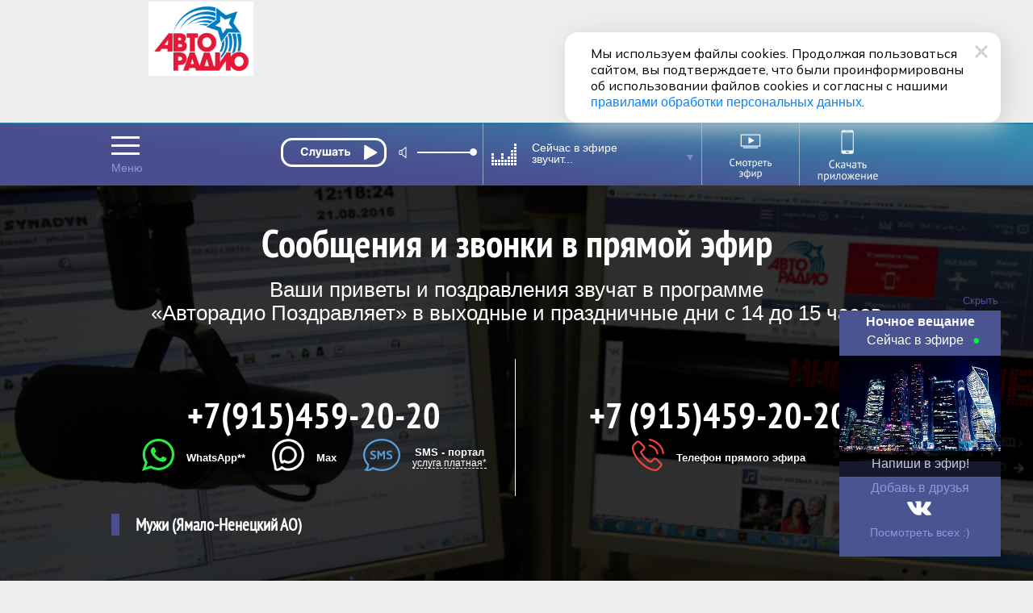

--- FILE ---
content_type: text/html; charset=utf-8
request_url: https://www.avtoradio.ru/feedback/city/447
body_size: 16482
content:
     
 
 
        
    
                                            
                                                                <!DOCTYPE html>
    
    
                 
<html  lang="ru">
<head>
        
    <title>Напиши в эфир Авторадио - Авторадио</title>
    <meta charset="UTF-8">
    
        <meta name="description" content='Сообщения и звонки в прямой эфир Передавайте приветы и поздравления, сообщайте о пробках,
оставляйте свои комментарии для студии в Москве'>
    <meta name="keywords" content='Эфир, Обратная связь, Авторадио'>
    <meta property="og:image:width" content='1016' />
    <meta name="apple-itunes-app" content="app-id=952832425">
    <meta name="google-play-app" content="app-id=ru.profmedia.avtoradio">    
    <link rel="image_src" href='https://www.avtoradio.ru/design/images/site-design/avtoradio-logo200x200.jpg' />
    <meta property="og:site_name" content='avtoradio.ru'>
    <meta name="referrer"               content="origin" id="meta_referrer" />
    <meta property="og:type" content='article'>
    <meta property="og:image" content='https://www.avtoradio.ru/design/images/site-design/avtoradio-logo200x200.jpg' />
    <meta property="og:title" content='Авторадио — Напиши в эфир Авторадио' />
    <meta property="og:description" content='Сообщения и звонки в прямой эфир Передавайте приветы и поздравления, сообщайте о пробках,
оставляйте свои комментарии для студии в Москве' />
    <meta property="og:url" content='http://www.avtoradio.ru/feedback/city/447' />
    <meta name="yandex-verification" content='e091e09904e897e5' />
    <meta name="yandex-verification" content="8488cc08b0c9b8cf" />
    <meta name="google-site-verification" content='AFU4sHOJqlvV8D2ju6GHOGBZLYssMrHD64H7PQpEY6I' />
    <meta name="google-site-verification" content="0l9SElat98pRcxPKxvl8gjC40AZFbCsTPpS3snIGrr4" />
    <meta name="zen-verification" content="c34c0M5ayMsF0TgWuliy1ipqyjNMTf9ouDYfSK4yXQ09OwaWLoJYVSZFQWbYlZrt" />
    <link rel="icon" href="https://www.avtoradio.ru/favicon.ico" type="image/png">
    <link rel="apple-touch-icon-precomposed" href="/design/images/icons/apple-touch-icon-precomposed.png"/>
    <link rel="apple-touch-icon" sizes="152x152" href="/design/images/icons/touch-icon-ipad.png">
    <link rel="apple-touch-icon" sizes="180x180" href="/design/images/icons/touch-icon-iphone-retina.png">
    <link rel="apple-touch-icon" sizes="167x167" href="/design/images/icons/touch-icon-ipad-pro.png">
    <link rel="android-touch-icon" href="/design/images/icons/apple-touch-icon-precomposed.png" />
    
            <link rel="canonical" href="https://www.avtoradio.ru"/>
        <script src="https://yastatic.net/pcode/adfox/loader.js"></script>
        <script type="text/javascript" src="https://s3.wi-fi.ru/mtt/configs/sites/avtoradio.js" async nocache></script>
<script>
document.addEventListener('DOMContentLoaded', function(){
    try {
        if (window.MTT) {
            window.MTT.dmp({ useSegments: true });
            function TMPCounter(path){
                let img = document.createElement("IMG");
                img.src = path;
                img.height = 1;
                img.width = 1;
                img.style.display = 'none';
                document.body.appendChild(img);
            }
            TMPCounter('https://tms.dmp.wi-fi.ru/?dmpkit_cid=81460eb5-647b-4d9b-a3e3-7863f294c3da&dmpkit_evid=ab914581-c2bd-45ef-9242-3128c73c48c5&g_adv=gpm_partners');
            TMPCounter('https://d.wi-fi.ru/b/v1/sync?cb=google&mti=1');
            TMPCounter('https://d.wi-fi.ru/b/v1/sync?cb=otm&mti=1');
            TMPCounter('https://d.wi-fi.ru/b/v1/sync?cb=yandex&mti=1');
            TMPCounter('https://d.wi-fi.ru/b/v1/sync?cb=dmp&mti=1');
        }
    } catch (error) {
        console.error(error);
    }
});
</script> 
<link rel="stylesheet" href="https://cdn2.avtoradio.ru/design/include/min/avtoradio_animation.min.css?v=1760346825">
<link rel="stylesheet" href="https://cdn0.avtoradio.ru/vendorjs/jquery-ui/jquery-ui.min.css?v=1711527093"><script type="text/javascript">(window.Image ? (new Image()) : document.createElement('img')).src = location.protocol + '//vk.com/rtrg?r=u*el*CJn8B4tNXkeseSF*HfeZ*AOvY3X85P2/Z6Nn2/fnVJ*iNs23wiLVepmteloKaqfMtpym0V9P4OELvLrIiMDj3S0r*2LA9Y7JpSUqZlVJZfcSrPNXlpu8gus*a8AwTUlhvlAiSW5Iq55yIvZrHhChP*hWepiZtD/lziOtFM-&pixel_id=1000038871';</script>
</head>
<body    >
<style>
.D_Top{margin:1px auto;max-width: 1024px;width: 100%;height: 150px;}
/*.D_Top.move {display:none}*/
.block-menu-wrap{
    top: 84px !important;
	height: 316px;
}
.header.move{
    margin-top: 0px;
}
.block-menu-wrap.move{
	height: 316px;
    top: -100px;
}
.header{
    position: sticky !important;
}
.block-menu {
    margin-top: 25px;
}
</style>
<div class="D_Top">
    <div id="GPM_avtoradio_D_Top"></div>
</div>    
    
    <div class="pr wide ma block block-menu-wrapper ">
        <div class="block-menu-wrap wide pa "></div>
    </div>
    
    
    <style>
    #murzilki_frame{display:none;}
    .fix1004.ma.pr.drop {
      z-index: 1300;
    }
    .animated{
        animation-duration: 1s;
    }
    .murzilki_frame {
        position: relative;
        width: 1px;
        height:1px;
        z-index:900!important;
        top:0px;
        left:0px;
        width: 100%;
    }
    .murzilki_frame_content{
        position: relative;
        width: 1000px;
        background:#fff;
        border-radius:0 0 14px 14px;
        margin:0 auto !important;
        top: 76px;
        height:80px;
        box-shadow: 0 0 10px rgba(0,0,0,0.5);
        z-index:900!important;
        display: flex;
    	flex-direction: row;
    	flex-wrap: nowrap;
    	justify-content: space-between;
    	align-items: center;
    	align-content: stretch;
    }
    .murzilki_name{
        font-size: 18px;
        padding:0 0 0 60px;
    }
    .murzilki_name i {
        position: relative;
        font-style: normal;
        font-size: 24px;
        font-weight: bold;
        color:#485290;
    }
    .murzilki_name i:before {
        content:'';
         display: block; 
         background: #00FF30;
         position: absolute;
         left:-20px;
         top:10px;
         border-radius:50%;
         width: 7px;
         height: 7px;
    }
    .murzilki_sound_link{
        display: block;
        width: 180px;
        height: 40px;
        background:url('/design/images/action/2024/murzilki_frame/murz_sound.png');
    }
    .murzilki_video_link{
        display: block;
        width: 180px;
        height: 40px;
        background:url('/design/images/action/2024/murzilki_frame/murz_video.png');
    }
    .murzilki_close_link{
        display: block;
        width: 24px;
        height: 24px;
        background:url('/design/images/action/2024/murzilki_frame/murz_close.png') no-repeat;
        padding:0 20px 0 0;
    }
</style>
    
    <div id="header" class="header wide pr">
    
        <div id="city-list-selector" class="city-slider pa">
    
    <style>
    .block-menu-logo {z-index:100 !important;}
    body {overflow-y: scroll !important;}
    .D_Top{display:block !important; }
</style></div> 
        
        <div class="header-block fix ma pr">
          
            <div class="header-menu icon-set pa" onMouseOver="return MP.ShowBlock('header-menu-drop'); "  onMouseOut="return MP.HideBlock('header-menu-drop'); "></div>
        
             
                   
      
            	      
                        
      <div class="header-player pa z100" id="main-radio">
    
            <div class="header-player-block pr">
    <div class="header-player-text pa  ml5">  </div>
    <div class="header-player-upp pa">
        <div class="radio-player pa">
            <div class="mefir_player">
                                                                                                                                            <div class="mplayer-wraper"> 
    	<div
    	    class="mplayer-block-play"
    	    
	    >
            <button
    	        class="toggleplayer play left" 
    	        type="button"
    	        data-player-button="avtoradio-main-player"
                                    onclick="ym(50976755,'reachGoal','clickPlayMainAvtoradio'); return true;"
                            ></button>
    	</div>
    	        	
    	        	<div class="mplayer-block-volume" id="volume-avtoradio-main-player">
        	    <div id="soundSlider-block">
                    <div class="player-volume">
                        <button class="icon icon-volume" data-volume-icon="avtoradio-main-player"></button>
                        <div class="sliderStrip  left" data-volume="avtoradio-main-player">
                            <div class="sliderBack" data-volume-line="avtoradio-main-player"></div>
                            <button class="sliderThumb" data-volume-button="avtoradio-main-player" type="button"></button>
                        </div>
                    </div>
                </div>
        	</div>
    	    	    </div>
                
                    <script src="//x.instreamatic.com/mark/idsync.js?site_id=346"></script>
    <script src="https://cdn2.avtoradio.ru/static/js/library/mills/dist/mills.1.4.6.min.js"></script>
    <script>
        try {
            document.addEventListener("DOMContentLoaded", function() {
                const options = {
                    place: 44,
                    advInterval: 600, 
                    repeatInterval: 60, 
                    actionsLimit: 20, 
                    titlesTrigger: false, 
                    fadeOverlay: 200, 
                    hideBannerInterval: 35, 
                    VASTRequestTimeout: 3000, 
                    bannerBottomMargin: 100, 
                    playerVolume: 95, 
                    // allowContent: [`stream`, `sample`, `podcast`], 
                    partners: [
                                                {
    "link": "https://yandex.ru/ads/adfox/271868/getCode?p1=cbuuq&p2=gaxi",
    "counters": {},
    "partnerName": "Name",
    "content": "",
    "partnerID": 1127,
    "placeID": 44
},                                                {
    "link": "https://yandex.ru/ads/adfox/277740/getCode?p1=dkdox&p2=gdol",
    "counters": {},
    "partnerName": "GPMAdv",
    "content": "",
    "partnerID": 4531,
    "placeID": 44
}                                            ]
                };
                new Mills(options);
                MillsChecker = () => {
                    document.addEventListener(`millsQuery`, ({ detail: { data = {}}}) => {
                        const { partnerName } = data;
                        console.log(`Отправляем запрос к партнеру ${partnerName}`);
                    });
                    document.addEventListener(`millsQueryEmpty`, ({ detail: { data = {}}}) => {
                        const { partnerName } = data;
                        console.log(`Пришел пустой ответ от партнера ${partnerName}`);
                    });
                    document.addEventListener(`millsQueryError`, ({ detail: { data = {}}}) => {
                        const { partnerName } = data;
                        console.log(`Ошибка запроса к партнеру ${partnerName}`);
                    });
                    document.addEventListener(`millsStart`, ({ detail: { data = {}}}) => {
                        const { partnerName } = data;
                        console.log(`Проигрываем рекламный блок от партнера ${partnerName}`);
                    });
                    document.addEventListener(`millsEnd`, ({ detail: { data = {}}}) => {
                        const { partnerName } = data;
                        console.log(`Закончили проигрывать рекламный блок от партнера ${partnerName}`);
                    });
                    document.addEventListener(`millsPlay`, ({ detail: { data= {}}}) => {
                        const { partnerName } = data;
                        console.log(`Продолжили воспроизведение после паузы у партнера ${partnerName}`);
                    });
                    document.addEventListener(`millsPause`, ({ detail: { data = {}}}) => {
                        const { partnerName } = data;
                        console.log(`Поставили на паузу воспроизведение рекламного блока от партнера ${partnerName}`);
                    });
                    document.addEventListener(`millsFirstQuartile`, ({ detail: { data = {}}}) => {
                        const { partnerName } = data;
                        console.log(`Проиграли 1/4 рекламного блока от партнера ${partnerName}`);
                    });
                    document.addEventListener(`millsMidpoint`, ({ detail: { data= {}}}) => {
                        const { partnerName } = data;
                        console.log(`Проиграли 1/2 рекламного блока от партнера ${partnerName}`);
                    });
                    document.addEventListener(`millsThirdQuartile`, ({ detail: { data = {}}}) => {
                        const { partnerName } = data;
                        console.log(`Проиграли 3/4 рекламного блока от партнера ${partnerName}`);
                    });
                    document.addEventListener(`millsTimeout`, ({ detail: { data = {}}}) => {
                        const { partnerName } = data;
                        console.log(`Рекламный блок пропущен из-за таймаута`);
                    });
                };
                document.addEventListener(`DOMContentLoaded`, () => {
                    MillsChecker();
                });                     
            });
        } catch (error) {
            console.error(error);
        }
    </script>
            </div>
        </div>
    </div>
    <div class="header-player-city pa point"  ><a href="#main-radio-select" class="toggle"></a>
    </div>
</div>
<div class="header-player-listern pa">
    
</div>
<style>
#soundSlider-block{
    height: 1px;
}
.mefir_player .mplayer-block-play .stop, 
.mefir_player .mplayer-block-play .pause, 
.mefir_player .mplayer-block-play .play {
  width: 132px;
  height: 36px;
}
.mefir_player .mplayer-block-volume {
  width: 45%;
  height: 1px;
}
.radio-player {
  top: -4px;
  left: 10px;
  width: 269px !important;
  overflow: hidden;
}
.mefir_player .mplayer-block-play {
  width: 36px;
  text-align: center;
}
.mefir_player .mplayer-wraper {
  width: 253px;
  position: relative;
  height: 40px  !important;
  overflow: inherit;
}
.mefir_player #soundSlider-block .player-volume {
  margin: 13px 0px 0px 120px !important;
  height: 26px;
}
.radio-player {
  top: 5px;
  left: -110px;
  width: 269px !important;
  overflow: inherit;
}
.mefir_player .mplayer-block-play .play::before {
  font-family: inherit !important;
  content: '';
  text-align: center;
  width: 131px !important;
  display: block;
  height:36px;
  background: url('/design/images/site-design/online/play_ar.svg') no-repeat;
  margin: 2px 0 0 12px;
}
.mefir_player .mplayer-block-play .toggleplayer:not(.play)::before,
.mefir_player .mplayer-block-play .stop::before,
.mefir_player .mplayer-block-play .pause::before {
  font-family: inherit !important;
  content: '';
  text-align: center;
  width: 131px !important;
  display: block;
  height:36px;
  background: url('/design/images/site-design/online/stop_ar.svg') no-repeat;
  margin:2px 0 0 12px;
}
</style>
    
        
    <!-- IS HLS = 1 -->
    <!-- GLOB: 447 https://hls-01-gpm.hostingradio.ru/avtoradio34994/playlist.m3u8 -->
    
    <audio
        data-player="avtoradio-main-player"
        data-playlist="https://hls-01-gpm.hostingradio.ru/avtoradio34994/playlist.m3u8"
        data-idstation="447"
                                data-station="avtoradio34994"
            data-source="metadata"
            data-source-offset="0"
            data-source-type="channel"
                data-player-channel="Avtoradio"
        data-prefixchannel="www.avtoradio.ru"
        data-outreach="true"
        
        data-typecontent="stream"
        data-volume="100"
        data-counters="streamStart:50976755:clickOnTurnOnButton"
        preload="none"
    ></audio>
</div>  
             
            <div class="header-nowefir pr">
    <div id="header-nowefir"  class="point pr">
        <img class="equalizer pa" src="/design/images/site-design/equalizer.gif">
    
                        
        <div
            class="TitleSongAir header-nowefir-songtitle l60  none" 
            onMouseOver="MP.ShowBlock('header-plist');  return MP.HideBlock('header-nowefir');"
            onClick="MP.ShowBlock('header-plist');   MP.HideBlock('header-nowefir');  return MP.LoadContent('/header-animation-hide','header-studia');"
        >
            <span data-player-author="avtoradio-main-player">Сейчас в эфире</span>
            <br>
            <span data-player-track="avtoradio-main-player">звучит...</span>
        </div>
        <i class="icon-set select pa"></i>
    </div>
    
    <div id="header-plist" class="header-nowefir-playlist pa "  onMouseOver="MP.ShowBlock('header-plist'); return MP.HideBlock('animation-studio');" onMouseOut="MP.HideBlock('header-plist');  return MP.ShowBlock('header-nowefir');">
        <div class="clear"></div>
        
        <div class="song-curent ">
        <img class="equalizer pa mt5" src="/design/images/site-design/equalizer.gif">
        <div
            class="TitleSongAir header-nowefir-songtitle l60  none" 
            onMouseOver="MP.ShowBlock('header-plist');  return MP.HideBlock('header-nowefir');"
            onClick="MP.ShowBlock('header-plist');   MP.HideBlock('header-nowefir');  return MP.LoadContent('/header-animation-hide','header-studia');"
        >
            <span data-player-author="avtoradio-main-player">Сейчас в эфире</span>
            <br>
            <span data-player-track="avtoradio-main-player">звучит...</span>
        </div>
        <i class="icon-set select pa"></i>
        
        
                <div class="like pa"><i class="like-btn icon-set fl"></i><span class="TitleSongAirVoices count  fl">0</span><a href="#" data-page-track="/music/uid/!mdbUidTrack/show/tracks/playtrack/1" id="linkToPageTrack"><i class="like-link icon-set fr mr5 fade" title="Страница трека"></i></a></div>
                </div>
        
        <div class="list">
                                                <div class="song-list pr">
                        <div class="song-time fl ">06:30</div>
                        <div class="header-nowefir-songtitle pt10 none mt10">Marshmello <br >Slow Motion</div>
                        <div class="like pa">
                         
                        
                            
                            
                            <a href="/music/uid/863291/show/tracks/playtrack/1"><i class="like-link icon-set fr mr5 fade"  title="Страница трека"></i></a>                                                </div>
                    </div>
                                    <div class="song-list pr">
                        <div class="song-time fl ">06:27</div>
                        <div class="header-nowefir-songtitle pt10 none mt10">Rihanna <br >S&M (Clean)</div>
                        <div class="like pa">
                         
                        
                            
                            
                            <a href="/music/uid/457643/show/tracks/playtrack/1"><i class="like-link icon-set fr mr5 fade"  title="Страница трека"></i></a>                                                </div>
                    </div>
                                    <div class="song-list pr">
                        <div class="song-time fl ">06:23</div>
                        <div class="header-nowefir-songtitle pt10 none mt10">NYUSHA <br >Выбирать Чудо</div>
                        <div class="like pa">
                         
                        
                            
                            
                            <a href="/music/uid/330871/show/tracks/playtrack/1"><i class="like-link icon-set fr mr5 fade"  title="Страница трека"></i></a>                                                </div>
                    </div>
                                    <div class="song-list pr">
                        <div class="song-time fl ">06:21</div>
                        <div class="header-nowefir-songtitle pt10 none mt10">Юлианна Караулова <br >Дельфины</div>
                        <div class="like pa">
                         
                        
                            
                            
                            <a href="/music/uid/871184/show/tracks/playtrack/1"><i class="like-link icon-set fr mr5 fade"  title="Страница трека"></i></a>                                                </div>
                    </div>
                                    <div class="song-list pr">
                        <div class="song-time fl ">06:18</div>
                        <div class="header-nowefir-songtitle pt10 none mt10">Чай Вдвоём <br >Ты Не Одна, Он Не Один</div>
                        <div class="like pa">
                         
                        
                            
                            
                            <a href="/music/uid/658206/show/tracks/playtrack/1"><i class="like-link icon-set fr mr5 fade"  title="Страница трека"></i></a>                                                </div>
                    </div>
                                    <div class="song-list pr">
                        <div class="song-time fl ">06:16</div>
                        <div class="header-nowefir-songtitle pt10 none mt10">Банд'Эрос <br >Дорога К Тебе (Single)</div>
                        <div class="like pa">
                         
                        
                            
                            
                            <a href="/music/uid/505176/show/tracks/playtrack/1"><i class="like-link icon-set fr mr5 fade"  title="Страница трека"></i></a>                                                </div>
                    </div>
                                        
        </div>
        <div class="wide small tac mt10 mb10">
          <a href="/playlist" class=" playlist-link white line"  onclick="MP.HideBlock('header-plist'); return MP.ShowBlock('header-nowefir');">Весь плейлист</a>
          <i class="icon-set pa close point mt5 fade" onclick="MP.HideBlock('header-plist'); return MP.ShowBlock('header-nowefir');" title="Скрыть историю эфира"></i>
        </div>
      
        <hr size="1" noshade color="#8ba9c6">
        
        <div class="wide small tac mt10 mb20 bt-white">
          <span class="pa playlist-link white pl10"  onclick="MP.HideBlock('header-plist'); return MP.ShowBlock('header-nowefir');">Далее в эфире</span>
        </div>
        <br>
        <div class="list-future">
                                        <div class="song-list pr">
                    <div class="song-time fl">06:36</div>
                    <div class="header-nowefir-songtitle none pt10 mt5 bt-white">Люся Чеботина <br >СОЛНЦЕ МОНАКО</div>
                    <div class="like pa">
                         
                            
                        
                            <a href="/music/uid/797749/show/tracks/playtrack/1"><i class="like-link icon-set fr mr5 fade"  title="Страница трека"></i></a>                                            </div>
                </div>
                            <div class="song-list pr">
                    <div class="song-time fl">06:40</div>
                    <div class="header-nowefir-songtitle none pt10 mt5 bt-white">Pet Shop Boys <br >It's A Sin</div>
                    <div class="like pa">
                         
                            
                        
                            <a href="/music/uid/571458/show/tracks/playtrack/1"><i class="like-link icon-set fr mr5 fade"  title="Страница трека"></i></a>                                            </div>
                </div>
                            <div class="song-list pr">
                    <div class="song-time fl">06:44</div>
                    <div class="header-nowefir-songtitle none pt10 mt5 bt-white">Al Bano Carrisi <br >Felicità</div>
                    <div class="like pa">
                         
                            
                        
                            <a href="/music/uid/465983/show/tracks/playtrack/1"><i class="like-link icon-set fr mr5 fade"  title="Страница трека"></i></a>                                            </div>
                </div>
                            </div>
        
    </div>
</div>             
           
            <div class="header-transl pr" id="header-studia">
                <a href="/onair-video">
                    <img class="icon pr" src="/design/images/site-design/header/header-studia.svg" width="120" height="60" alt="Смотреть эфир">
                </a>
            </div>
            
            
            <a 
                href="https://www.avtoradio.ru/apps" 
                onclick="ym(50976755,'reachGoal','ClikcDownloadappmenu'); return true;"
                class="header-smart pr" 
            >
                <img src="/design/images/site-design/header/DownloadApp.svg" alt="Скачать приложение">
            </a>
            
                 
    
    
    
    
    
    
    
    
    
    
    
    
    
    
    
    
    
             
             
        
            
                        
            <link rel="stylesheet" href="https://www.avtoradio.ru/static/js/library/player/examples/styles.css">
<link rel="stylesheet" href="/design/include/site-design/player_subchannel.css?v=1768534412">
<div class="header-player-subchannel disabled pr">
    <div class="header-player-text-subchannel pa">Слушать Online</div>
    <div class="header-player-stream pa z100">
        <button
            class="go_to_stream"
            type="button"
            
            data-player-button="avtoradio-main-player"
            data-return-button="true"
        >← Слушать эфир</button>
    </div>
</div>
<style>
.header-player-text-subchannel {
       font-size: 10px;
        top: 48px;
        left: 8px;
}
.header-player-subchannel {
        background: none;
}
.go_to_stream {
    position: relative;
    top: 46px;
    left: 160px;
}
#header.move .header-player-subchannel{
    z-index: 1 !important;
    height: 1px;
}
.header-player-subchannel {
  height: 1px !important;
}
#header .header-player-subchannel {
  top: -64px;
    z-index: 1 !important;
    height: 1px !important;
}
.header-player {
    height: 53px;
}
.header-player-listern { display: none; }
</style>            
        </div>
    </div>
    <style>
        .header-nowefir {
          top: 0px !important;
        }
        .header {
            height: 78px;
        }
        .header-smart, .header-smart:hover {
              top: 3px;
              width: 108px;
              left: 321px;
        }
        #header.move .header-smart {
              left: 460px;
              opacity: 1;
        }
        #header.move .header-transl {
          left: 480px;
          top: 0px;
          transition: all .2s ease-in;
          border-right: solid 1px #8ba9c6;
        }
        .header-transl {
          border-right: solid 1px #8ba9c6;
          width: 120px;
          height: 70px !important;
          top: 1px;
          left: 328px;
          color: #fff;
          text-align: right;
          vertical-align: middle;
          display: table-cell;
          transition: all .5s ease-in;
          z-index: 4;
        }
        .header-nowefir {
          top: -2px;
        }
        
        .header-transl a {
          height: 53px;
          margin: 0px;
          padding: 0px;
          width: 40px !important;
          vertical-align: middle;
          display: table-cell;
          z-index: 102;
          left: 0px   !important;
          position: relative;
        }
        .header-transl .icon{
            left: 0px;
            top: 2px;
            width: 120px;
            height: 70px;
        }
        .header-search {
          width: 23px;
          height: 30px;
          right: 0px;
          top: 24px;
          vertical-align: middle;
          display: table-cell;
        }
        #header .header-smart {
          opacity: 1 !important;
          left: 320px;
        }
        
    </style>
         
 
 
        
    
                                            
                                                                <div class="block-menu wide">
    <div class="block-menu-block fix ma pr">
        <a href="/radio/city/447" class="noajax" id="menu_link_ar_logo">
            <div id="ar_logo" class="block-menu-logo pa">
                <img src="/design/images/site-design/avtoradio-logo.png" class="header_logo">
            </div>
        </a>
        <div class="block-menu-city pa">
    
    <div class="block-menu-city-block pts-r ma"  onClick="MP.showpreloadingimage = false;return MP.LoadContent('/city-selector-by-region','city-list-selector');">
    <i class="icon-set geo"></i><span class="city-active">
                    Мужи село 103.4 FM
        </span>
    </div>
</div> 
        <style>.icon-set {background-image: url('/design/images/site-design/icon-set.png?v=19');}
        .block-menu .block-menu-snet i.vk:hover {width:34px;background-position:-267px -26px;} </style>
        <div class="block-menu-snet pa">
            <i class="subscribe"><a href="/feedback/city/447">Напиши в эфир</a></i>
            <div class="clear h30"></div>
            <i class="icon-set vk"><a href="https://vkontakte.ru/avtoradio" class="noajax" target="_blank"></a></i>
            <i class="icon-set ok"><a href="https://www.odnoklassniki.ru/group/51027731349594" class="noajax" target="_blank"></a></i>
            
            
            
            <i class="icon-set tt"><a href="https://www.tiktok.com/@avtoradio" class="noajax" target="_blank"></a></i>
            <i class="icon-set tg"><a href="https://t.me/Avtoradioru" class="noajax" target="_blank"></a></i>
            
           
            <i class="icon-set rt"><a href="https://rutube.ru/channel/607542" class="noajax" target="_blank"></a></i>
            <i class="icon-set yz"><a href="https://dzen.yandex.ru/avtoradiomoscow" class="noajax" target="_blank"></a></i>
            <a class="icon-yappy" href="https://yappy.media/s/p_58ABDNzcoqCJhbGbEXd0HL" class="noajax" target="_blank"><i></i></a>
            
        </div>
        <div id="block-menu-setka" class="menu-setka pa ">
            <div class="menu-setka-fix">
                <div class="menu-setka-block x4 pr">
                    <div class="h50 clear">Выиграй на Авторадио</div> <i class="icon-set-m gift"></i>
                            <div class="menu-setka-action-list">
                                
    
                                                                        
                                                                        
                                                                                                                                                                    <p><a href="https://www.avtoradio.ru/money" class="noajax">Много Денег. Счастливый сезон</a></p>
                                                                    
                                
                                    
                                
                                
                                
                                
                                
                                
                                
                                
                                    
                                    
                                
                                
                                
                                
                                
                            <div class="pa small"><a href="/promo_actions">Все акции</a></div>
                            </div>
                </div>
                
                
                                                            
                        <style>
                            .icon-set-m.money {background:url('/design/images/site-design/phone-set-auto.gif') center center no-repeat;}
                            #block-menu-setka .menu-setka-block i.money {background-position: 0px 0px;width: 66px;}
                        </style>
    
                        <div class="menu-setka-block x2"  style="background: #df042c;background: -moz-linear-gradient(top,  #df042c 18%, #fe0000 100%);background: -webkit-linear-gradient(top,  #df042c 18%,#fe0000 100%);background: linear-gradient(to bottom,  #df042c 18%,#fe0000 100%); filter: progid:DXImageTransform.Microsoft.gradient( startColorstr='#df042c', endColorstr='#fe0000',GradientType=0 ) !important;">
                            <a 
                                href="https://www.avtoradio.ru/money?utm_source=avtoradio&utm_medium=button&utm_campaign=website&utm_term=block-menu&utm_content=149"
                                onclick="ym(50976755,'reachGoal','ClickongimnPC'); return true;"
                                class="noajax menu-setka-block-link"
                            ></a>
                            <div class="h50 clear up">Установить гимн<br>Авторадио</div>
                            <i class="icon-set-m money mt5"></i>
                        </div>
                                                    
                
                
                
              
                <div class="menu-setka-block x1">
                    
                    <a href="/murzilki/city/447" class="menu-setka-block-link"></a>
                    <div class="h40 clear">Мурзилки LIVE</div><i class
                    ="icon-set-m murzilki mt15"></i>
                </div> 
                
                 
                
               
                <div class="menu-setka-block x1">
                    <a href="/driveshow/city/447" class="menu-setka-block-link"></a>
                    <div class="h40 clear">Шоу<br>Поехали</div>
                    <i class="icon-set-m driveshow mt10"></i>
                </div>
                
                
                
               
                
                
                
                
                
                
                <div class="menu-setka-block x2">
                    <a href="/video/city/447" class="menu-setka-block-link"></a>
                    <div class="h40 clear">Живые  <br>концерты</div>
                    <i class="icon-set-m liveconcert mt10"></i>
                </div>
                
                <div class="menu-setka-block x1">
                    <a href="/playlist/city/447" class="menu-setka-block-link"></a>
                    <div class="h40 clear mt10">Плейлист</div><i 
                    class="icon-set-m playlist"></i>
                </div>
            
                <div class="menu-setka-block x1">
                    <a href="/newmusic/city/447" class="menu-setka-block-link"></a>
                    <div class="h50 clear">Новая <br>музыка</div>
                    <i class="icon-set-m music"></i>
                </div>
               
                
                
                
                
            </div>
        </div>
    </div>
</div>  
<div id="layout"   role="main">
        
    <div class="pr lay-wrap">
        <div class="content fix ma">
                         
<link rel="stylesheet" href="/design/include/min/avtoradio_header_lock.min.css" type="text/css">
<link rel="stylesheet" href="/design/include/min/avtoradio_action.min.css" type="text/css">
<style>
#auto_banner, .warning {display:none;}
    .content { margin-top: -1px !important; }
.content {
    margin-top: 0px;
}
#layout {
  margin-top: -92px;
}
/*.D_Top*/
#murzilki_frame{
    display:none;
}
#header .header-smart {
      opacity: 1 !important;
      left: 450px;
    }
#header .header-player-subchannel {
    top: -65px;
}
</style><style>
.fix-right-prog.ma.mt30.mb40.pr {height: 80%;}
.fix-right-prog.ma.mt30.mb40.pr >  .outreach.mb20{top:85px;position: sticky;}
</style>
<div class="wide programs-header-wrap bg-prog-feedback ">
    <div class="fix ma programs-header pr">
        <div class="clear h40"></div>
        <h1 class="tac font-superbig white pt10 bold pts-nb">Сообщения и звонки в прямой эфир
</h1>
        <p class="big white tac">Ваши приветы и поздравления звучат в программе </br>
        «Авторадио Поздравляет» в выходные и праздничные дни с 14 до 15 часов</p>
        
        <div class="ma wide tac mt40">
            <table class="wide mt40">
            <tr>
            <td class="w45p font-superbig bold pts-nb white">
                +7(915)459-20-20
                <div class="clear">
                    <a href="https://wa.me/79154592020"><img src="/design/images/site-design/feedback-whatsapp-logo.png" alt="Авторадио WhatsApp"></a><span class="mr20">WhatsApp**</span>
                    
                    
                      <a href="https://max.ru/u/f9LHodD0cOLHNjyXiMYpXq00XtN4idZML-lhFkRHeiuewRFjUEQAFSf-JFg"><img src="/design/images/site-design/Max-Messenger.svg"  alt="Авторадио MAX"></a><span class="mr20">Max</span>
                    
                    <img src="/design/images/site-design/feedback-sms-logo.png"  alt="Авторадио SMS - портал"><span>SMS - портал <br>
                        <i class="stroke_sms small line white" onmouseover="MP.ShowBlock('boollet_sms');"  onmouseout="MP.HideBlock('boollet_sms');">услуга платная*</i></span>
                       
                    <div class="boollet_sms white invis" id="boollet_sms">Стоимость SMS-сообщения согласно тарифу Вашего сотового оператора.<br>
Сервис предоставлен ООО «Е-ВОСТОК».</div>
                    
                </div>
            </td>
            
            <td class="w45p font-superbig bold pts-nb white">+7 (915)459-20-20<div class="clear"><img src="/design/images/site-design/feedback-phone-logo.png"  alt=""><span>Телефон прямого эфира</span></div></td>
            </tr>
            </table>
            
        </div>
        
        
                                
        
        
                     
<h2 class="white bold mt20 pl20 left-blue-border">
    Мужи (Ямало-Ненецкий АО)<br>
    </h2>
                
        
                
    </div>
</div>
<div class="fix no-flex  ma block">
    <br>
    <p align="center"><b>Слышите разные песни из радиоприемника и на сайте (в приложении)? Какую называть, если позвонят?</b></p>
    
    <br>
    <p>Эфир Авторадио устроен так, что в разных городах вещания и на сайте могут звучать разные песни. Это связано с особенностями вещания на разные часовые пояса и коррекцией музыкального плейлиста для конкретного региона. Но не стоит волноваться! В момент игры вы будете слышать одну и ту же песню из любого источника: сайта Авторадио, мобильного приложения или из радиоприемника.</p>
    
    <br>
    <br>
    <table><tr><td><p style="color:red;">Осторожно! Мошенники! Будьте внимательны, получая подозрительные смс-сообщения якобы от Авторадио о выигрыше различных призов. Таким образом мошенники могут вымогать у вас деньги. Авторадио напоминает, что за участие в конкурсах и за получение приза никакой платы не требуется.</p></td></tr></table>
   <br>
    <div class="fix-left-prog no-flex-left ma mt30 mb40">
            <div class="block-lable wide  pr mb10">
            <i class="icon-set feedback fl"></i><h1 class="mt10 fl up">Напиши в эфир</h1>
            <div class="button-grey fl mt10 ml10"><a href="/feedback">Москва</a></div>
            
                            
                        </div>
    
        
                                    
        <div class="vk-comment">
    <div id="vk_comments" apiId="2666107" limit="10" attach="*" pageUrl="https://www.avtoradio.ru/onair-video/city/447"></div>
    <noindex>
        
        <div class="vk-otkaz w98p">
            <p class="mr10 p10">Комментарии оскорбительного характера и с использованием ненормативной лексики, <nobr>а также ссылки</nobr> на сторонние ресурсы, не имеющие отношения к обсуждаемой теме, удаляются.</p>
            <p class="mr10 p10">Авторадио не несет ответственности за содержание комментариев.</p>
        </div>
    </noindex>
</div>
        
        
        <div style="width:95%;color:#666666;font-size:13px;margin:0 auto;padding:10px;">
        ** WhatsApp принадлежит компании Meta Platforms Inc, признанной по решению суда от 21.03.2022 экстремистской организацией, ее деятельность на территории России запрещена.
        </div>
        
        
    </div>
    
    <div class="fix-right-prog ma mt30 mb40 pr">
          <div class="D_240x400-1 outreach mb20">
    <div id="GPM_avtoradio_D_240x400_1"></div>
</div> 
    </div>
    <div class="clear"></div>
</div>
            
            
                             
                
                        
             <style>.age-index {display:none;} </style>        </div>
        </div>
</div>
     
 
 
        
    
                                            
                                                                    
        <div class="fix1004 ma pr drop"> 
             
 
 
        
    
                                            
                                                                <ul role="navigation" id="header-menu-drop" class="header-menu-drop fixed"  onMouseOver="return MP.ShowBlock('header-menu-drop');"  onMouseOut="return MP.HideBlock('header-menu-drop'); ">
    <li role="menuitem">
                    <a href="/contact/city/447">О нас</a>
            </li>
    <li role="menuitem"><a href="/foto/city/447">Фото</a></li>
    <li role="menuitem"><a href="/video/city/447">Видео</a></li>
    <li role="menuitem"><a href="/shortnews/city/447">Новости</a></li>
    <li role="menuitem"><a href="/team/city/447">Ведущие</a></li>
    <li role="menuitem"><a href="/promo_actions">Акции и конкурсы</a></li>
    <li role="menuitem"><a href="https://www.avtoradio.ru/money" target="_blank">Игра "Много денег"</a></li>
    <li role="menuitem"><a href="/programs/city/447">Программы</a></li>
    <li role="menuitem"><a href="/driveshow/city/447">Поехали</a></li>
    <li role="menuitem"><a href="/murzilki/city/447">Мурзилки LIVE</a></li>
    <li role="menuitem"><a href="http://disco80.ru" target="_blank">Дискотека 80-х</a></li>
    <li role="menuitem"><a href="/video/kw1/402379/city/447">Живые концерты</a></li>
    
    <li role="menuitem"><a href="/newmusic/city/447">Новая музыка</a></li>
    <li role="menuitem"><a href="/playlist/city/447">Плейлист</a></li>
    <li role="menuitem"><a href="/adv/city/447">Реклама на радио</a></li>
    
</ul>    </div>
    <style>
        .fix1004.drop {z-index:300;height:1px;top:0px;}
    </style>
    
    
    <div class="dj-now-wrap" id="dj-onair">
                 
 
 
        
    
                                            
                                                                <div class="dj-now pr ma tac">
    <div class="dj-close pa  w25p">
        <a href="/dj-hide" onClick="MP.showpreloadingimage = false;return MP.LoadContent(this,'dj-onair');" class="noajax blue fade nl">Скрыть</a>
    </div>
    
    <div class="clear h5"></div>
    <div class="tac white"><b>Ночное вещание</b></div>
    <div class="tac white mt5 w75p ma">Сейчас в эфире<div class="onair animated infinite fr pulse"></div></div>
    
        <div class="dj-foto-wrap pr mt10">
                <img src="/vardata/modules/lenta/images/620000/611287_2_1476790624.jpg" width="200" class="foto pa">
                <div class="write-to-dj pa wide"><a href="/feedback/city/447" class="line white ma">Напиши в эфир!</a></div>
        </div>
        
    <div class="frends-with-dj mt5 wide blue-light fl">Добавь в друзья</div>
    <div class="clear"></div>
    <div class="dj-frend-link ma tac">
    
       
        <a href="<p>https://vk.com/avtoradio</p>" class="noajax dj-vk icon-set block fade fl" target="_blank"></a>                        </div>
    <div class="small wide blue-light mt5"><a href="/team" class="blue-light line">Посмотреть всех :)</a></div>
</div>    </div> 
    
    
       
        
    
           
        
     
    
    
    
    
    
    
    
    
    
    
    
    
    
            
        
        <div class="wide info-block  ">
    <div class="fix ma info-p pr">
        
            <div class="media">
    <a href="/api/outreach/go/3370/2" target="_blank" class="noajax"><img src="/vardata/modules/outreach/file/3370/60727c8e9f7496cf276808c3a45f1c73.png" class="transparent-b" alt="sponsor"></a></div>
        
    <img src="/api/outreach/stat/3370/2/spacer.png" width="1" height="1" style="position:absolute; top:0px; left:-9000px; border: 0px;" alt="counters">
    
                   
        </div>
    </div>
    <div class="footer wide  ">
        <div class="footer-block fix ma pr">
            
            
            
            <div class="white small fr pa age">12+</div>
            
            
            
            <div class="w45p pl20 pt20  fr counters">
                <div class="counters_block">
    <img height='0' width='0' alt='' src='https://px.adhigh.net/p/cm/qvnt?u=avtoradio'>
        
    <!-- tns-counter.ru -->
    <script>
    	(function(win, doc, cb){
    		(win[cb] = win[cb] || []).push(function() {
    			try {
    				tnsCounterVkpm_ru = new TNS.TnsCounter({
    				'account':'vkpm_ru',
    				'tmsec': 'avtoradio_total'
    				});
    			} catch(e){}
    		});
    
    		var tnsscript = doc.createElement('script');
    		tnsscript.type = 'text/javascript';
    		tnsscript.async = true;
    		tnsscript.src = ('https:' == doc.location.protocol ? 'https:' : 'http:') + 
    			'//www.tns-counter.ru/tcounter.js';
    		var s = doc.getElementsByTagName('script')[0];
    		s.parentNode.insertBefore(tnsscript, s);
    	})(window, this.document,'tnscounter_callback');
    </script>
    <noscript>
    	<img src="//www.tns-counter.ru/V13a****vkpm_ru/ru/UTF-8/tmsec=avtoradio_total/" width="0" height="0" alt="">
    </noscript>
    <!--/ tns-counter.ru -->
    <!-- Yandex.Metrika counter -->
    <script>
       (function(m,e,t,r,i,k,a){m[i]=m[i]||function(){(m[i].a=m[i].a||[]).push(arguments)};
       var z = null;m[i].l=1*new Date();
       for (var j = 0; j < document.scripts.length; j++) {if (document.scripts[j].src === r) { return; }}
       k=e.createElement(t),a=e.getElementsByTagName(t)[0],k.async=1,k.src=r,a.parentNode.insertBefore(k,a)})
       (window, document, "script", "https://mc.yandex.ru/metrika/tag.js", "ym");
    
       ym(50976755, "init", {
            clickmap:true,
            trackLinks:true,
            accurateTrackBounce:true,
            webvisor:true
       });
    </script>
    <noscript><div><img src="https://mc.yandex.ru/watch/50976755" style="position:absolute; left:-9999px;" alt=""></div></noscript>
    <!-- /Yandex.Metrika counter -->
</div>            </div>
            <div class="h20"></div>
            
            <div role="contentinfo">
                <p class="small">© ООО «ГПМ Радио», 2026<br>
                Сетевое издание AVTORADIO.RU, регистрационный  номер <nobr>СМИ Эл № ФС77-81953 от 24.09.2021,</nobr> выдано Федеральной службой <nobr>по надзору в сфере связи,</nobr> информационных технологий и массовых коммуникаций (Роскомнадзор).</p>
                <p class="small">    
                Учредитель сетевого издания: Общество с ограниченной ответственностью «ГПМ Радио»<br>
                Главный редактор: Ипатова И.Ю.<br>
                Адрес электронной почты: <a class="white line" href="mailto:info@aradio.ru">info@aradio.ru</a><br>
                Номер телефона редакции: +7 (495) 937-33-67<br>
                По всем вопросам размещения рекламы на «Авторадио»<br>
                сейлз-хаус «ГПМ Реклама»: +7 (495) 921-40-41<br>
                E-mail: <a href="mailto:sales@gazprom-media.ru" class="white line">sales@gazprom-media.ru</a><br>
                <a href="https://gpmsaleshouse.ru" target="_blank" class="white line">https://gpmsaleshouse.ru</a></p>
            </div>
            
            <p class="small">При использовании материалов сайта гиперссылка на сайт обязательна</p>
            <p class="small">Адрес электронной почты для отправления досудебной претензии по вопросам нарушения авторских и смежных прав: <a  class="line white noajax" href="mailto:copyright@gpmradio.ru?subject=По вопросам нарушения авторских и смежных прав Авторадио">copyright@gpmradio.ru</a></p>
            <p class="small">На информационном ресурсе (сайте) применяются рекомендательные технологии (информационные технологии предоставления информации на основе сбора, систематизации и анализа сведений, относящихся к предпочтениям пользователей сети «Интернет», находящихся на территории Российской Федерации)</p>
            <p class="small"><a href="/antipirate" onclick="return expandIframe( this, {width: 650, height:500});" class="line white noajax">Более подробная информация для правообладателей</a></p>
            <p class="small"><a href="/avtoradio_rules" target="_blank" class="line white noajax">Правила участия в акциях, конкурсах, играх</a></p>
            <p class="small"><a href="/privacy_policy" class="line white noajax">Политика конфиденциальности</a></p>
            <p class="small"><a href="https://www.gpmradio.ru/design/images/sout_new/sout_result.pdf" class="line white noajax" target="_blank">Результаты СОУТ</a></p>
            
            
            
            <div class="clear h40"></div>
            
            <div class="footer-menu" role="menu">
                <ul class="w16p fl">
                    <li role="menuitem"><b>О нас</b></li>
                    <li role="menuitem"><a href="/station/city/447" class="white ">О радиостанции</a></li>
                    <li role="menuitem"><a href="/team/city/447" class="white ">Команда</a></li>
                    <li role="menuitem"><a href="/contact/city/447" class="white ">Контакты</a></li>
                    
                    <li role="menuitem"><a href="#"  onclick="MP.showpreloadingimage = false;return MP.LoadContent('/city-selector-by-region','city-list-selector');" class="white noajax">Города вещания</a></li>
                    <li role="menuitem"><a href="/broadcast/city/447" class="white ">Сетка вещания</a></li>
                    <li role="menuitem"><a href="/history/city/447" class="white ">История</a></li>
                    <li role="menuitem"><a href="http://www.varin.aradio.ru" target="_blank" class="white ">Александр Варин</a></li>
                    <li role="menuitem"><a href="/offer/city/447" class="white ">Оферта</a></li>
                </ul>
                
                
                <ul class="w18p fl">
                    <li role="menuitem"><a href="/programs/city/447" class="white "><b>Программы</b></a></li>
                    <li role="menuitem"><a href="/murzilki/city/447" class="white ">Мурзилки Live</a></li>
                    <li role="menuitem"><a href="/driveshow/city/447" class="white ">Драйв-шоу Поехали</a></li>
                    <li role="menuitem"><a href="/feedback/city/447" class="white ">Авторадио поздравляет</a></li>
                </ul>
                
                <ul class="w16p fl">
                    <li role="menuitem"><b>Музыка</b></li>
                    <li role="menuitem"><a href="/newmusic/city/447" class="white ">Новая музыка</a></li>
                    <li role="menuitem"><a href="/playlist/city/447" class="white ">Плейлист</a></li>
                </ul>
                
                <ul class="w16p fl">  
                    <li role="menuitem"><b>Новости</b></li>
                    <li role="menuitem"><a href="/arnews/city/447" class="white noajax">Новости Авторадио</a></li>
                    <li role="menuitem"><a href="/shortnews/city/447" class="white noajax">Новости часа</a></li>
                                        <li role="menuitem" class="mt30"><b>Медиа</b></li>
                    <li role="menuitem"><a href="/video/city/447" class="white ">Видео</a></li>
                    <li role="menuitem"><a href="/foto/city/447" class="white ">Фото</a></li>
                </ul>
                
                <ul class="w18p fl">
                    <li role="menuitem"><a href="/win/city/447" class="white "><b>Акции и конкурсы</b></a></li>
                    
                    
                                                
                                                
                                                                            
                            <li role="menuitem"><a href="https://www.avtoradio.ru/money/city/447"  class="white noajax">Много Денег. Счастливый сезон</a></li>
                                            
                    
                    
                    
                    
                    
                    
                    
                    
                    
                    
                    
                    
                    
                    
                    
                    
                    
                    
                    
                    
                         
 
 
        
    
                                            
                                                                                                                                                                                                                                                                                                                                                                                                                                                                                                                                                                                                                                                                                                                                                                    
                                    </ul>
                
                <ul class="w16p fl">
                    <li role="menuitem"><b>Проекты</b></li>
                    <li role="menuitem"><a href="http://disco80.ru"  target="_blank" class="noajax white">Дискотека 80-х</a></li>
                    <li role="menuitem"><a href="/video/kw1/402379"  target="_blank" class="noajax white">Живые концерты</a></li>
                    <li role="menuitem"><a href="http://www.gpmradio.ru/press#magazine"  target="_blank" class="noajax white">Журнал Авторадио</a></li>
                    <li role="menuitem"><a href="https://www.avtoradio.ru/apps" class="footer-smart white noajax">Авторадио <nobr>в смартфоне</nobr></a></li>
<div id="smart-modal">
  <img src="/design/images/site-design/ar_widget_app.png" alt="Мобильное приложение «Авторадио» для смартфонов" title="Мобильное приложение «Авторадио» для смартфонов" class="fl  mt40" height="86" border="0" width="85">
  <div class="fl tac mt40 w50p p10">Мобильное приложение «Авторадио» для смартфонов</div>
  <a href="https://itunes.apple.com/ru/app/avtoradio-new/id952832425" target="_blank"  class="annimated imgzoom noajax">
  <img src="/design/images/site-design/ar_widget_app_as.png" alt="Мобильное приложение «Авторадио» iPhone" title="Мобильное приложение «Авторадио» iPhone" class="fl mt40 ml20" height="86" border="0"  width="85"></a>
  <a href="https://play.google.com/store/apps/details?id=ru.profmedia.avtoradio" target="_blank"  class="annimated imgzoom noajax">
  <img src="/design/images/site-design/ar_widget_app_gp.png" alt="Мобильное приложение «Авторадио» Android" title="Мобильное приложение «Авторадио» Android" class="fl  mt40 ml20" height="86" border="0"  width="85"></a>
</div>
<script>
var Avtoradio = Avtoradio || {};
Avtoradio.smartFooter = function() {
    $("#footer-smart").on("click", function() {
    var modal = $("#smart-modal").setModal({
        animate:true, 
        closeClass: "closeBtn", 
        defaultCss: false,
        
        onOpen: function() { $("#footer-smart").css("color", "#fff");  }, 
        onClose: function() {console.log("close"); $("#footer-smart").css("color", "#fff"); }});
    });
};
document.addEventListener(`DOMContentLoaded`, function(){
    Avtoradio.smartFooter();
});
</script>                </ul>
            
            </div>
    
        </div>
    </div>
    
<div id="sitestat">
    
    <img src="/api/seo/pageStat/cmVmZXJlcj0mdT1zdGF0Njk2OWIxOGNkYzQxZjEuODc1NDQyNDcmdXJpPSUyRmZlZWRiYWNrJTJGY2l0eSUyRjQ0Nw==/stat.png" width="1" height="1">
</div>
<!-- 0.27991 198 //-->
<div id="outdated"></div>
<script src="/static/js/library/cookies/dist/cookies.min.js"></script>
<script src="https://cdn1.avtoradio.ru/design/include/min/outdated.min.js?v=1620156517"></script>
<script src="https://cdn0.avtoradio.ru/design/include/stream-counts.js?v=1629724411"></script>
<script src="https://cdn1.avtoradio.ru/static/js/library/player/dist/player.1.5.1.min.js?v=1766567815"></script>
<script src="https://cdn0.avtoradio.ru/design/include/min/common_new-player.min.js?v=1759830400"></script></body>
</html>

--- FILE ---
content_type: image/svg+xml
request_url: https://www.avtoradio.ru/design/images/site-design/Max-Messenger.svg
body_size: 2584
content:
<svg width="40" height="40" viewBox="0 0 40 40" fill="none" xmlns="http://www.w3.org/2000/svg">
<g clip-path="url(#clip0_491_1442)">
<path d="M20.2979 0.236084C31.2715 0.236345 39.8399 9.14277 39.8428 20.0476C39.8796 30.8275 31.1812 39.6024 20.4014 39.6599H20.3936C18.5283 39.6599 17.032 39.526 15.5859 39.0632C14.4849 38.7109 13.4739 38.1864 12.3877 37.4753C11.1468 38.5063 9.46907 39.2816 7.96777 39.5984C6.97937 39.8069 5.83794 39.869 4.84082 39.4861C4.31895 39.2857 3.81744 38.9541 3.43457 38.448C3.05028 37.9399 2.84895 37.3389 2.79785 36.7029C2.79466 36.663 2.79297 36.6228 2.79297 36.5828C2.79293 34.4324 2.32188 32.6029 1.72461 30.407L1.7207 30.3943C1.00713 27.6809 0.156258 24.5169 0.15625 19.9568C0.15625 8.67092 9.42115 0.236084 20.2979 0.236084ZM20.6201 9.22534C20.6862 9.22876 20.7509 9.23812 20.8145 9.24976C26.6417 9.68209 31.0999 14.6533 30.8711 20.5144C30.8705 20.5284 30.8701 20.5425 30.8691 20.5564C30.4718 26.4674 25.4155 30.9729 19.498 30.6882C19.4821 30.6875 19.4661 30.6866 19.4502 30.6853C17.994 30.5685 16.5829 30.1506 15.3018 29.4666C15.0683 29.6631 14.8277 29.8559 14.5879 30.0261C14.3075 30.2252 13.987 30.4281 13.6602 30.5759C13.4116 30.6883 12.8327 30.9266 12.1846 30.7703C12.174 30.7677 12.1628 30.7652 12.1523 30.7625C11.5183 30.5947 11.1248 30.1395 10.9248 29.8669C10.6937 29.5519 10.507 29.1817 10.3545 28.8142C10.0462 28.0715 9.78839 27.1233 9.59863 26.0916C9.21909 24.0279 9.06873 21.4002 9.45117 18.9861V18.9851C10.4024 13.0036 14.8162 8.92585 20.6201 9.22534ZM20.3408 12.2175C16.3563 12.071 13.1546 14.7997 12.4141 19.4568C12.096 21.4659 12.2178 23.743 12.5498 25.5486C12.6918 26.3207 12.8652 26.9649 13.0381 27.4382C13.386 27.1724 13.7594 26.8439 14.0596 26.5437L14.1592 26.4529C14.6718 26.0244 15.4139 25.984 15.9727 26.3699C17.0665 27.1256 18.3395 27.5803 19.6641 27.6912C23.9373 27.8852 27.5844 24.6316 27.875 20.3621C28.023 16.0884 24.7305 12.4751 20.457 12.2302C20.4178 12.228 20.3791 12.2227 20.3408 12.2175ZM3.15625 19.9568C3.15626 24.0977 3.91451 26.9407 4.61914 29.6199L4.83984 30.4392C5.34174 32.329 5.77898 34.2564 5.79102 36.489C5.80156 36.5878 5.82142 36.6291 5.82715 36.6384C5.8347 36.6453 5.85955 36.6632 5.91699 36.6853C6.14125 36.7712 6.61948 36.8167 7.34863 36.6628C8.81918 36.3525 10.3815 35.4428 11.0283 34.6111L11.126 34.4978C11.6373 33.9597 12.477 33.8724 13.0908 34.3162C14.4872 35.3256 15.4852 35.8808 16.501 36.2058C17.5173 36.531 18.6564 36.6586 20.3877 36.6589C29.512 36.6092 36.8738 29.183 36.8428 20.0583V20.0535C36.8428 10.7432 29.5573 3.23635 20.2979 3.23608C10.9566 3.23608 3.15625 10.4466 3.15625 19.9568Z" fill="white"/>
</g>
<defs>
<clipPath id="clip0_491_1442">
<rect width="40" height="40" fill="white"/>
</clipPath>
</defs>
</svg>
